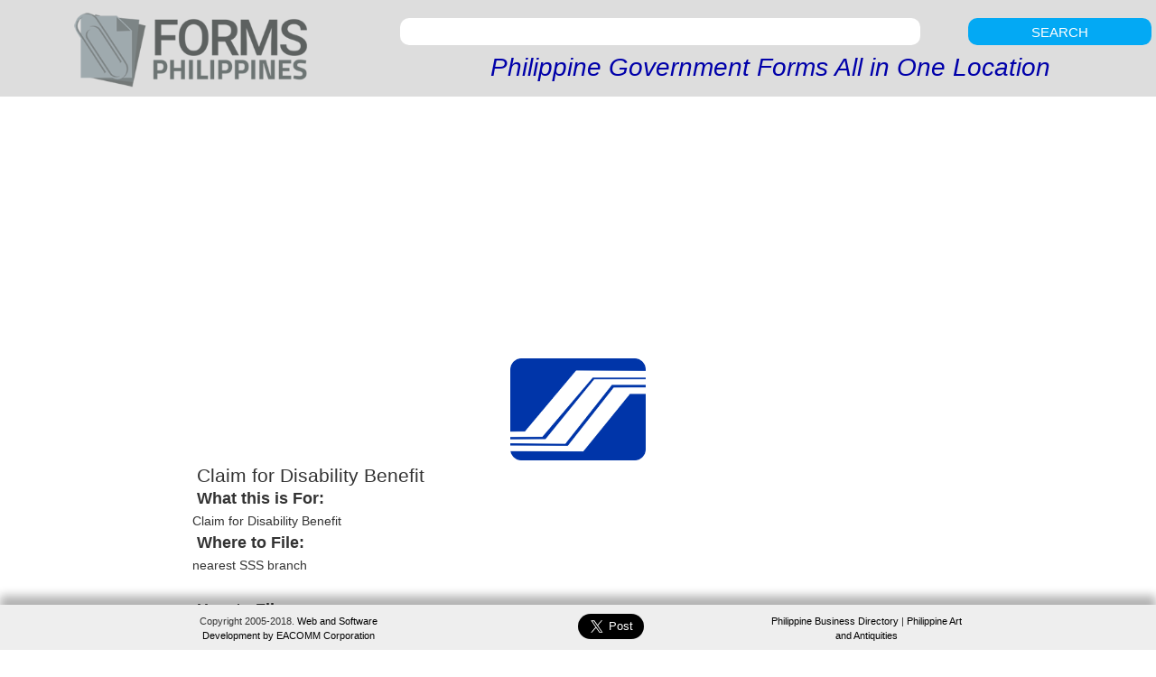

--- FILE ---
content_type: text/html; charset=UTF-8
request_url: https://formsphilippines.com/guide/177/claim-for-disability-benefit
body_size: 2892
content:
<!DOCTYPE html PUBLIC "-//W3C//DTD XHTML 1.0 Transitional//EN" "https://www.w3.org/TR/xhtml1/DTD/xhtml1-transitional.dtd">
<html xmlns="https://www.w3.org/1999/xhtml">
<head>
<title>Philippine Forms - Claim for Disability Benefit</title>
<META NAME="description" CONTENT="Claim for Disability Benefit Claim for Disability Benefit">
<meta name="date" content=""/>

<meta name="viewport" content="width=device-width" />

    
<link rel="stylesheet" href="https://maxcdn.bootstrapcdn.com/bootstrap/3.3.7/css/bootstrap.min.css">
  <script src="https://ajax.googleapis.com/ajax/libs/jquery/3.3.1/jquery.min.js"></script>
  <script src="https://maxcdn.bootstrapcdn.com/bootstrap/3.3.7/js/bootstrap.min.js"></script>
	
<link href='https://formsphilippines.com/libs/style.css' rel='stylesheet' type='text/css' />
	
	
 <!---BEGIN FB CODE -->
    <!-- You can use Open Graph tags to customize link previews.
    Learn more: https://developers.facebook.com/docs/sharing/webmasters -->
    <meta property="og:url"           content="https://formsphilippines.com/guide/177/claim-for-disability-benefit" />
  <meta property="og:type"          content="website" />
  <meta property="og:title"         content="Claim for Disability Benefit  - Forms Philippines" />
  <meta property="og:description"   content="Claim for Disability Benefit" />
  <meta property="og:image"         content="https://formsphilippines.com/libs/images/formsphilippines.png" />

  
  <!-- Global site tag (gtag.js) - Google Analytics -->
<script async src="https://www.googletagmanager.com/gtag/js?id=UA-454690-36"></script>
<script>
  window.dataLayer = window.dataLayer || [];
  function gtag(){dataLayer.push(arguments);}
  gtag('js', new Date());

  gtag('config', 'UA-454690-36');
</script>
<script async src="//pagead2.googlesyndication.com/pagead/js/adsbygoogle.js"></script>
<script>
     (adsbygoogle = window.adsbygoogle || []).push({
          google_ad_client: "ca-pub-0545130760419979",
          enable_page_level_ads: true
     });
</script>
  
  </head> 

  
  

<body>
<!-- Load Facebook SDK for JavaScript -->
<div id="fb-root"></div>
<script>(function(d, s, id) {
  var js, fjs = d.getElementsByTagName(s)[0];
  if (d.getElementById(id)) return;
  js = d.createElement(s); js.id = id;
  js.src = 'https://connect.facebook.net/en_US/sdk.js#xfbml=1&version=v2.12&appId=582917555407294&autoLogAppEvents=1';
  fjs.parentNode.insertBefore(js, fjs);
}(document, 'script', 'facebook-jssdk'));</script>




<div id="header" class="col-6" style="float:left;background-color:#ddd">
<div id="logo" class="col-2" style="float:left;">
<a href="https://formsphilippines.com"><img src="https://formsphilippines.com/libs/images/formsphilippines.png" style="width:100%"/></a>
</div>
<form action="https://formsphilippines.com/query.php" method="get">
<div id="searchspacer" class="col-3" style="float:left;">
<input id="search" type="text" name="q">
</div>
<div id="searchbutton" class="col-1" style="float:left">
<button type="submit" id="searchbtn">SEARCH</button>
</div>
<div class="col-4" style="float:left"><h2 style="text-align:center; font-size:2em;color:#00a;font-style:italic;font-weight:normal;">Philippine Government Forms All in One Location</h2></div>
</form>
</div>
</div><div class="col-6" style="float:left;margin-top:10px;">
<div id="desktopadbanner"> 
<script async src="//pagead2.googlesyndication.com/pagead/js/adsbygoogle.js"></script>
<!-- BigResponsive -->
<ins class="adsbygoogle"
     style="display:block"
     data-ad-client="ca-pub-0545130760419979"
     data-ad-slot="1303879728"
     data-ad-format="auto"></ins>
<script>
(adsbygoogle = window.adsbygoogle || []).push({});
</script>
</div>


</div>
<div id="leftcol" class="col-1 sidecol" style="float:left;">
<script async src="//pagead2.googlesyndication.com/pagead/js/adsbygoogle.js"></script>
<!-- BigResponsive -->
<ins class="adsbygoogle"
     style="display:block"
     data-ad-client="ca-pub-0545130760419979"
     data-ad-slot="1303879728"
     data-ad-format="auto"></ins>
<script>
(adsbygoogle = window.adsbygoogle || []).push({});
</script>
</div>
<div id="the-container" class="col-4 guidetext" style="float:left;">
<div id="mobileshare" class="col-6 float-left">
<div style="float:right;margin-right:5px;">
<a href="https://twitter.com/share?ref_src=twsrc%5Etfw" class="twitter-share-button" data-size="large" data-text="Hi! You might find this useful...." data-hashtags="formsphilippines" data-show-count="false">Tweet</a><script async src="https://platform.twitter.com/widgets.js" charset="utf-8"></script>
</div>
<div style="margin-left:5px" class="fb-share-button" data-href="https://formsphilippines.com/guide/177/claim-for-disability-benefit&title=Claim for Disability Benefit Claim for Disability Benefit" data-layout="button" data-size="large" data-mobile-iframe="true"><a target="_blank" href="https%3A%2F%2Fformsphilippines.com%2Fguide%2F177%2Fclaim-for-disability-benefit&title=Social Security System (SSS) Guide&amp;src=sdkpreparse" class="fb-xfbml-parse-ignore">Share</a></div>


</div>
<a href="https://formsphilippines.com/agency/14/social-security-system-sss-"><img src="https://formsphilippines.com/agencylogo/14.png" class="smalllogo"></a>
   <h2 style="font-size:1.5em">
                Claim for Disability Benefit               </h2>
                
               
           
			
                <h4 style='font-weight:bolder;margin:5px;'>What this is For:</h4> Claim for Disability Benefit<h4 style='font-weight:bolder;margin:5px;'>Where to File:</h4> nearest SSS branch<p><h4 style='font-weight:bolder;margin:5px;'>How to File:</h4> </p>
<p>An SSS member may file a claim for disability benefit by accomplishing the following forms:</p>
<p> SSS Form <a href='http://www.formsphilippines.com/search.php?search=DDR-1'><b>DDR-1</b></a> (Consolidated Claim Form for Death, Disability and Retirement)</p>
<p> SSS Form <a href='http://www.formsphilippines.com/search.php?search=MMD-102'><b>MMD-102</b></a> (Medical Certificate)</p>
<p> SSS Form <a href='http://www.formsphilippines.com/search.php?search=B-309'><b>B-309</b></a> (Accident Report)</p>
<p>You must fill up these forms using black ink and submit them in person, if you are physically able, to the nearest SSS branch, together with your SSS ID card. You may also bring other documents to support your application, such as clinical and laboratory test results, x-ray films, and hospital records. Physical examination for claimants is only performed in the morning, so be sure to be at the SSS before 12 noon. You may, however, request for a home visit from an SSS physician if your disability inhibits your movement. In such a case, you must authorize someone to file your disability claim with the SSS on your behalf. Your representative should come in the morning and bring your accomplished application forms.</p>



  
<!--
-->
<script async src="//pagead2.googlesyndication.com/pagead/js/adsbygoogle.js"></script>
<ins class="adsbygoogle"
     style="display:block"
     data-ad-format="autorelaxed"
     data-ad-client="ca-pub-0545130760419979"
     data-ad-slot="7258024568"
	 
	 
	 </ins>
<script>
     (adsbygoogle = window.adsbygoogle || []).push({});
</script>
</div>
<div id="rightcol" class="col-1 sidecol" style="float:left;">
<script async src="//pagead2.googlesyndication.com/pagead/js/adsbygoogle.js"></script>
<!-- BigResponsive -->
<ins class="adsbygoogle"
     style="display:block"
     data-ad-client="ca-pub-0545130760419979"
     data-ad-slot="1303879728"
     data-ad-format="auto"></ins>
<script>
(adsbygoogle = window.adsbygoogle || []).push({});
</script>
</div>



<div class="col-6" style="float:left;height:100px;">

</div>

<div class="footer">
<div class="col-1 desktoponly" style="float:left;">
&nbsp;
</div>
<div class="col-1" style="float:left;margin-top:5px;">
<p style="text-align: center; font-size:0.8em">Copyright 2005-2018. <a rel="nofollow" href="https://www.eacomm.com">Web and Software Development by EACOMM Corporation</a></p>
</div>
<div class="col-1 desktoponly" style="float:left;margin-top:5px;">


<div style="float:right;margin-right:5px;" class="fb-share-button" data-href="https://formsphilippines.com/guide/177/claim-for-disability-benefit&title=Claim for Disability Benefit Claim for Disability Benefit" data-layout="button" data-size="large" data-mobile-iframe="true"><a target="_blank" href="https%3A%2F%2Fformsphilippines.com%2Fguide%2F177%2Fclaim-for-disability-benefit&title=Social Security System (SSS) Guide&amp;src=sdkpreparse" class="fb-xfbml-parse-ignore">Share</a></div>
</div>
<div class="col-1 desktoponly" style="float:left;margin-top:5px;">
<a href="https://twitter.com/share?ref_src=twsrc%5Etfw" class="twitter-share-button" data-size="large" data-text="Hi! You might find this useful...." data-hashtags="formsphilippines" data-show-count="false">Tweet</a><script async src="https://platform.twitter.com/widgets.js" charset="utf-8"></script>

</div>
<div class="col-1" style="float:left;margin-top:5px;">
<p style="text-align: center; font-size:0.8em"><a rel="nofollow" href="https://www.philippinecompanies.com">Philippine Business Directory</a> | <a rel="nofollow" href="https://www.artesdelasfilipinas.com">Philippine Art and Antiquities</a></p>
</div>
<div class="col-1 desktoponly" style="float:left;font-size:0.7em">
&nbsp;
</div>
</div>


<script defer src="https://static.cloudflareinsights.com/beacon.min.js/vcd15cbe7772f49c399c6a5babf22c1241717689176015" integrity="sha512-ZpsOmlRQV6y907TI0dKBHq9Md29nnaEIPlkf84rnaERnq6zvWvPUqr2ft8M1aS28oN72PdrCzSjY4U6VaAw1EQ==" data-cf-beacon='{"version":"2024.11.0","token":"9ab3fcf845b64d7cae3a5bc3ea9bf599","r":1,"server_timing":{"name":{"cfCacheStatus":true,"cfEdge":true,"cfExtPri":true,"cfL4":true,"cfOrigin":true,"cfSpeedBrain":true},"location_startswith":null}}' crossorigin="anonymous"></script>
</body>

</html>


--- FILE ---
content_type: text/html; charset=utf-8
request_url: https://www.google.com/recaptcha/api2/aframe
body_size: 267
content:
<!DOCTYPE HTML><html><head><meta http-equiv="content-type" content="text/html; charset=UTF-8"></head><body><script nonce="sA-ZFPHOkgoB1rObWcERcw">/** Anti-fraud and anti-abuse applications only. See google.com/recaptcha */ try{var clients={'sodar':'https://pagead2.googlesyndication.com/pagead/sodar?'};window.addEventListener("message",function(a){try{if(a.source===window.parent){var b=JSON.parse(a.data);var c=clients[b['id']];if(c){var d=document.createElement('img');d.src=c+b['params']+'&rc='+(localStorage.getItem("rc::a")?sessionStorage.getItem("rc::b"):"");window.document.body.appendChild(d);sessionStorage.setItem("rc::e",parseInt(sessionStorage.getItem("rc::e")||0)+1);localStorage.setItem("rc::h",'1768483224486');}}}catch(b){}});window.parent.postMessage("_grecaptcha_ready", "*");}catch(b){}</script></body></html>

--- FILE ---
content_type: text/css
request_url: https://formsphilippines.com/libs/style.css
body_size: 876
content:
body
{
width:100%;
font-family:helvetica;	
margin:0px;
padding:0px;
	
	
}
.float-left{
	float:left;
}

#companyprofile p{
	margin:2.5%;
}
#companyprofile ul{
	margin:0% 2.5%;
}

a:focus, a:hover
{
text-decoration:none;
color#666;	

}
h1
{margin:10px 10px 0px 10px;
padding:0px;
font-variant: small-caps;
text-align:center;
font-family:times;
font-size:2em;}

h2
{
margin:5px 5px 0px 5px;	
}

h3
{display:block;
margin:5px 5px 0px 5px;
padding:0px;
font-size: 1.2em;
font-weight:bolder;
	}
	
	
.controlbtn
{display:block;
float:right;
width:100%;
border-radius: 15px;
border: 0px solid #ddd;
background-color:#03A9F4;
color:#fff;
text-align:center;
height:30px;
font-size:14px;
}
#search{
display:block;
border-radius: 10px;
height:30px;
border: 0px solid #ddd;
font-size:15px;
width:90%;
margin-left:2.5%;
margin-right:2.5%;
margin-top:0px;	
margin-bottom:5px;
padding-left:5%;
}

#searchbtn{
display:block;
border-radius: 10px;
height:30px;
border: 0px solid #ddd;
background-color:#03A9F4;
color:#fff;
font-size:15px;
width:95%;
margin-left:2.5%;
margin-right:2.5%;
margin-top:0px;	
margin-bottom:5px;
}

#prev
{
display:block;
float:left;
border-radius: 15px 5px 5px 15px;
height:30px;
color:#fff;
background-color:#03A9F4;
border: 0px solid #e8cf22;
width:30%;

font-size:14px;
}

#next
{
display:block;
float:left;
border-radius: 5px 15px 15px 5px;
height:30px;
color:#fff;
background-color:#03A9F4;
border: 0px solid #e8cf22;
width:30%;

font-size:14px;
}


#searchbtn:focus, #searchbtn:hover, #prev:focus, #prev:hover,#next:hover,#next:focus,.controlbtn:hover,.controlbtn:focus,.agencycontainer:hover,.agencycontainer:focus,.cat-panel:hover,.cat-panel:focus,.liststyle:focus,.liststyle:hover,.searchresults:focus,.searchresults:hover
{background-color:#e8cf22;text-decoration:none;}

[class*="col-"]
{
	width:100%;
	
}
.agencycontainer
{color:#000;
	width:95%;
	margin:2.5%;
	box-shadow: 3px 3px 3px rgba(0,0,0,0.3);
	border: 1px  solid #aaa; 
}

.agencycontainer:focus,.agencycontainer:hover{
	box-shadow: 5px 5px 5px rgba(0,0,0,0.3);
	
}
.agency
{
	width:100%;
	margin:0px;

	height:175px;
	
}
.agency img
{width:90%;padding:5%;float:left;}
.subtitle
{
	width:100%;
	margin:0px;
	
			height:50px;
	
}

.sidecol{
max-height:100px;	

}

.desktoponly
{
	display:none;
}

#desktopadbanner
{display:none;}
#mobileshare
{display:block;margin-top:5px;}
.footer {
    position: fixed; 
    bottom: 0;
    left: 0;
    right: 0;
    height: 80px;
	padding-top:5px;
	background-color:#eee;
	z-index: 1000;
	box-shadow: 0px -10px 10px rgba(0,0,0,0.3);
}
.footer a
{
color:#000;
text-decoration:none;
}

.cat-panel
{background-color:#ddd; text-decoration:none; color:#000;font-weight:bolder;
}

.liststyle
{
	display:block;
	padding:2%;
	border-bottom:1px solid #666;
	text-decoration:none; 
	color:#000;
}
.smalllogo
{
display:block;
width:150px;
margin:0px;
padding:0px;
margin-left:auto;
margin-right:auto;	

}

.searchresults
{
	width:90%;
	margin:0px 5%;
	color:#000;
	float:left;
	padding:10px 0px;
	border-bottom:1px solid #666;
}

.searchresults h2
{
	font-size:1.1em;
	font-weight:bolder;
	margin:5px 0px;
}

.nextprev
{
float:right;	
margin-right:10px;
font-size:1.2em;
}

.guidetext p
{
padding:10px;	
	}


@media only screen and (min-width:720px){
	.col-1 {width:16.66%;}
	.col-2 {width:33.33%;}
	.col-3 {width:50%;}
	.col-4 {width:66.66%;}
	.col-5 {width:83.33%;}
	.col-6 {width:100%;}
	.col-25 {width:25%;float:left;}
    .sidecol {height:100%;}
	.footer {height: 50px}
	.desktoponly {display:block;}
	.subtitle {height:75px;}
	.controlbtn{display:block;
float:right;
width:95%;
border-radius: 15px;
border: 0px solid #ddd;
background-color:#03A9F4;
color:#fff;
text-align:center;
height:30px;
font-size:14px;}
	#desktopadbanner {display:block;max-width:1200px;margin-left:auto;margin-right:auto;height:100px;}
	#search{ margin-top:20px;}
	#searchbtn{ margin-top:20px;}
	#mobileshare{display:none;}
	h1{font-size:2.5em}
	h3{font-size:0.9em;margin:0px 5px 0px 5px;}
}

